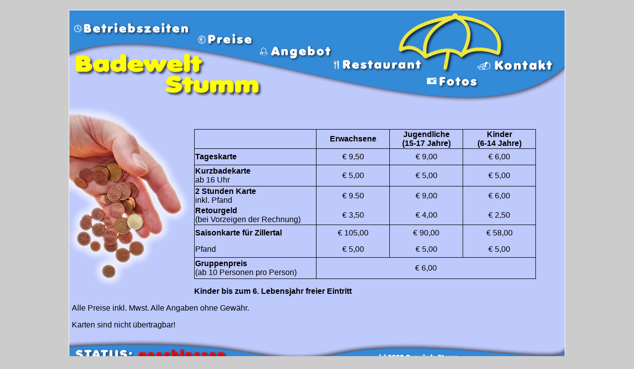

--- FILE ---
content_type: text/html; charset=utf-8
request_url: http://badewelt-stumm.at/index.php?site=preise
body_size: 2364
content:
<!DOCTYPE html PUBLIC "-//W3C//DTD XHTML 1.0 Transitional//EN" "http://www.w3.org/TR/xhtml1/DTD/xhtml1-transitional.dtd">
<html xmlns="http://www.w3.org/1999/xhtml">
<head>
<meta name="description" content="Homepage der Badewelt Stumm" />
<meta name="keywords" content="Badewelt, Stumm, Zillertal, Schwimmbad, Freibad, Wasser, schwimmen, Kaltenbach, Ried, Freizeitaktivität" />
<meta http-equiv="Content-Type" content="text/html; charset=utf-8" />
<title>Tauch ein in die Badewelt Stumm</title>
<link href="css/screen.css" rel="stylesheet" type="text/css" media="screen" />
<link rel="stylesheet" href="css/prettyPhoto.css" type="text/css" media="screen" charset="utf-8" />
<script src="lightbox/jquery.js" type="text/javascript" charset="utf-8"></script>
<script src="lightbox/jquery.prettyPhoto.js" type="text/javascript" charset="utf-8"></script>			
<meta name="google-site-verification" content="v8M2SgAhr9DEH8cXgb-Nsd0RHG-W5_aHjKpaN79zzyw" />

<script type="text/javascript">
<!--
function MM_preloadImages() { //v3.0
  var d=document; if(d.images){ if(!d.MM_p) d.MM_p=new Array();
    var i,j=d.MM_p.length,a=MM_preloadImages.arguments; for(i=0; i<a.length; i++)
    if (a[i].indexOf("#")!=0){ d.MM_p[j]=new Image; d.MM_p[j++].src=a[i];}}
}

function MM_swapImgRestore() { //v3.0
  var i,x,a=document.MM_sr; for(i=0;a&&i<a.length&&(x=a[i])&&x.oSrc;i++) x.src=x.oSrc;
}

function MM_findObj(n, d) { //v4.01
  var p,i,x;  if(!d) d=document; if((p=n.indexOf("?"))>0&&parent.frames.length) {
    d=parent.frames[n.substring(p+1)].document; n=n.substring(0,p);}
  if(!(x=d[n])&&d.all) x=d.all[n]; for (i=0;!x&&i<d.forms.length;i++) x=d.forms[i][n];
  for(i=0;!x&&d.layers&&i<d.layers.length;i++) x=MM_findObj(n,d.layers[i].document);
  if(!x && d.getElementById) x=d.getElementById(n); return x;
}

function MM_swapImage() { //v3.0
  var i,j=0,x,a=MM_swapImage.arguments; document.MM_sr=new Array; for(i=0;i<(a.length-2);i+=3)
   if ((x=MM_findObj(a[i]))!=null){document.MM_sr[j++]=x; if(!x.oSrc) x.oSrc=x.src; x.src=a[i+2];}
}
//-->
</script>
</head>

<body onload="MM_preloadImages('images/design/header_betriebszeiten.png','images/design/header_preise.png','images/design/header_angebot.png','images/design/header_restaurant.png','images/design/header_fotos.png','images/design/header_kontakt.png')">
<div id="header"><img src="images/design/header.png" alt="Menü" name="menu" border="0" usemap="#Map" id="menu" />
<map name="Map" id="Map"><area shape="rect" coords="6,21,247,52" href="index.php?site=betriebszeiten" alt="Betriebszeiten" onmouseover="MM_swapImage('menu','','images/design/header_betriebszeiten.png',1)" onmouseout="MM_swapImgRestore()" />
<area shape="rect" coords="254,46,373,74" href="index.php?site=preise" alt="Preise" onmouseover="MM_swapImage('menu','','images/design/header_preise.png',1)" onmouseout="MM_swapImgRestore()" />
<area shape="rect" coords="382,68,534,100" href="index.php?site=angebot" alt="Angebot" onmouseover="MM_swapImage('menu','','images/design/header_angebot.png',1)" onmouseout="MM_swapImgRestore()" />
<area shape="rect" coords="531,92,711,127" href="index.php?site=restaurant" alt="Restaurant" onmouseover="MM_swapImage('menu','','images/design/header_restaurant.png',1)" onmouseout="MM_swapImgRestore()" />
<area shape="rect" coords="717,131,829,160" href="index.php?site=fotos" alt="Fotos" onmouseover="MM_swapImage('menu','','images/design/header_fotos.png',1)" onmouseout="MM_swapImgRestore()" />
<area shape="rect" coords="818,98,979,126" href="index.php?site=kontakt" alt="Kontakt/Impressum" onmouseover="MM_swapImage('menu','','images/design/header_kontakt.png',1)" onmouseout="MM_swapImgRestore()" />
</map></div>
<div id="content">
<img class="floating_left" style="margin-left: -5px;" src="images/preise.jpg" alt="Münzen" />
<p>&nbsp;</p>
<p>
	<table width="690" border="1">
  <tr>
    <td width="250">&nbsp;</td>
    <td width="147" align="center"><strong>Erwachsene</strong></td>
	<td width="147" align="center"><strong>Jugendliche<br />(15-17 Jahre)</strong></td>
    <td width="147" align="center"><strong>Kinder<br />(6-14 Jahre)</strong></td>
  </tr>
  <tr>
    <td height="30"><strong>Tageskarte</strong></td>
    <td height="30" align="center">€ 9,50</td>
	<td height="30" align="center">€ 9,00</td>
    <td height="30" align="center">€ 6,00</td>
  </tr>
  <tr>
    <td height="40"><strong>Kurzbadekarte</strong><br>
    ab 16 Uhr</td>
    <td height="40" align="center">€ 5,00</td>
	<td height="40" align="center">€ 5,00</td>
    <td height="40" align="center">€ 5,00</td>
  </tr>
  <tr style="border-bottom: none #BEC9FC;">
    <td height="30"><strong>2 Stunden Karte</strong><br />
	inkl. Pfand</td>
    <td height="30" align="center">€ 9.50</td>
	<td height="30" align="center">€ 9,00</td>
    <td height="30" align="center">€ 6,00</td>
  </tr>
  <tr style="border-top: none #BEC9FC;">
    <td height="30"><strong>Retourgeld</strong><br />
	(bei Vorzeigen der Rechnung)</td>
    <td height="30" align="center">€ 3,50</td>
	<td height="30" align="center">€ 4,00</td>
    <td height="30" align="center">€ 2,50</td>
  </tr>
  
  <tr style="border-bottom: none #BEC9FC;">
    <td height="30"><strong>Saisonkarte für Zillertal</strong></td>
    <td height="30" align="center">€ 105,00</td>
	<td height="30" align="center">€ 90,00</td>
    <td height="30" align="center">€ 58,00</td>
  </tr>
  <tr style="border-top: none #BEC9FC;">
    <td height="30">Pfand</td>
    <td height="30" align="center">€ 5,00</td>
	<td height="30" align="center">€ 5,00</td>
    <td height="30" align="center">€ 5,00</td>
  </tr>
   <tr>
    <td height="40"><strong>Gruppenpreis</strong><br />(ab 10 Personen pro Person)</td>
    <td height="40" align="center" colspan="3">€ 6,00</td>
  </tr>
</table>

</p>
<p><strong>Kinder bis zum 6. Lebensjahr freier Eintritt</strong></p>
<p>Alle Preise inkl. Mwst. Alle Angaben ohne Gewähr.</p>
<p>Karten sind nicht übertragbar!</p>
</div>
<div id="footer"><img src="images/design/footer_geschlossen.png" alt="geschlossen" border="0" usemap="#Map2" />
<map name="Map2" id="Map2">  
<area shape="rect" coords="617,20,793,47" href="index.php?site=kontakt" alt="Impressum" /><area shape="rect" coords="8,15,317,46" href="index.php?site=footer_aendern" alt="Status aendern" />
</map></div>

<script type="text/javascript" charset="utf-8">
		$(document).ready(function(){
			$("a[rel^='prettyPhoto']").prettyPhoto({
				animationSpeed: 'fast', /* fast/slow/normal */
				padding: 20, /* padding for each side of the picture */
				opacity: 0.8, /* Value betwee 0 and 1 */
				showTitle: true, /* true/false */
				allowresize: true, /* true/false */
				counter_separator_label: ' von ', /* The separator for the gallery counter 1 "of" 2 */
				theme: 'dark_rounded', /* light_rounded / dark_rounded / light_square / dark_square */
				callback: function(){}
			});
		});
	</script>
</body>
</html>


--- FILE ---
content_type: text/css
request_url: http://badewelt-stumm.at/css/screen.css
body_size: 994
content:
@charset "utf-8";
/* CSS Document by Mader Andreas, all Rights reserved */

body{
	background-color:#CCCCCC;
}

img{
	border: none;
}

div#header{
	width: 1000px;
  height: 185px;
  margin-left: auto;
  margin-right: auto;
  margin-top: 20px;
  margin-bottom: 0px;
  padding: 0px;
  border-top: 1px solid white;
  border-left: 1px solid white;
  border-right: 1px solid white;
}

div#footer{
	width: 1000px;
  height: 50px;
  margin-left: auto;
  margin-right: auto;
  margin-top: 0px;
  margin-bottom: 0px;
  padding: 0px;
  border-bottom: 1px solid white;
  border-left: 1px solid white;
  border-right: 1px solid white;
}

div#content{
	width: 990px; /*1000-padding*/
  height: auto !important; /*für morderne browser*/
	height: 350px; /*für IE7*/
	margin-right: auto;
	margin-left: auto;
	padding: 5px;
	min-height: 350px;
	font-family: Verdana, Arial, Helvetica, sans-serif;
	font-size: medium;
	color: black;
	margin-top: 0px;
	margin-bottom: 0px;
  background-color: #BEC9FC;
  border-left: 1px solid white;
  border-right: 1px solid white;
}

.floating_left{
	float: left;
  padding-right: 5px;
  padding-top: 5px;
  padding-bottom: 5px;
}

.floating_right{
	float: right;
  padding-left: 5px;
  padding-top: 5px;
  padding-bottom: 5px;
}

table{
	border-collapse: collapse;
  border: 1px solid black;
}

table.fotos{
	border: none;
  width: 100%;
}

table.fotos td{
	width: 25%;
  vertical-align: middle;
  text-align: center;
  padding: 5px;
}

h3{
	font-size: medium;
  font-variant: small-caps;
}


#content .formular br, .formular p { /* Alle Zeilenumbrüche in Formularen auswählen */
	clear: left; /* das floating der labels und inputs aufheben */
}

#content .formular label{
	margin-left: 30px;
	text-align: left;
	padding-right: 1em;
	font-weight: bold;
	float: left;
	vertical-align:top;
	display: block;
	width: 230px;
	margin-top: 5px;
	margin-bottom: 5px;
	font-size: small;
}

#content .formular input, .formular select{
	display: block;
	float: left;
	width: 200px;
	margin-top: 5px;
	margin-bottom: 5px;
}

#content .formular select.kursselect{
	width: auto;
}

#content .formular textarea{
	width: 400px;
	height: 100px;
	margin-top: 10px;
}

#content .formular input.button{
	width: 150px;
	margin-top: 20px;
	margin-right: 20px;
}

#content .formular input, .formular select, .formular textarea{
	background-color: #C7D7F1;
	color: #000000;
	border: 1px #FFFFFF solid;
}

#content div.anmeldung{
	margin-left: 30px;
	margin-top: 20px;
	margin-bottom: 20px;
}

#content .formular input.error, #content .formular span.error{
	background-color: #FF8080;
	color: #9B0000;
	border: 2px #FF0000 solid;
}

#content .formular select.kurselecterror{
	width: auto;
	background-color: #FF8080;
	color: #9B0000;
	border: 2px #FF0000 solid;
}